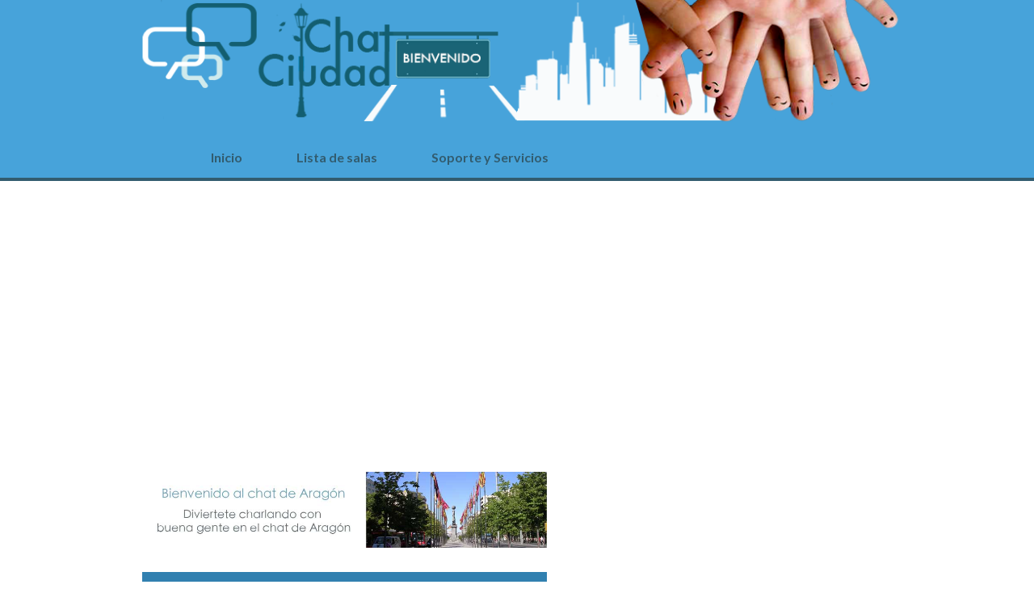

--- FILE ---
content_type: text/html
request_url: https://www.chatciudad.com/regiones/aragon.html
body_size: 10799
content:

<!DOCTYPE html>
<!--[if lt IE 7]> <html class="ie6 oldie"> <![endif]-->
<!--[if IE 7]>    <html class="ie7 oldie"> <![endif]-->
<!--[if IE 8]>    <html class="ie8 oldie"> <![endif]-->
<!--[if gt IE 8]><!-->
<html lang="es">
<!--<![endif]-->
      <head>
        <meta charset="UTF-8">
        <meta name="viewport" content="width=device-width, initial-scale=1">
        <title>Chat aragon gratis chatea gratis en la sala Aragonesa</title>
        <meta name="description" content="Chatea con aragoneses y Aragonesas. Entra en nuestra sala de chat gratis de Aragon en la que hacer amigos de este fabuloso pais">
        <meta name="keywords" content="chatear en aragon,chat de aragon,chat gratis de aragon, chatear aragon, sala de chat de aragon">
        <meta name="author" content="ChatCiudad">
        <link rel="shortcut icon" href="/favicon.ico">
        <meta name="author" content="Chat Ciudad" />
        <link rel="apple-touch-icon" href="/imagenes/iconoapple1.png" />
        <link rel="apple-touch-icon" sizes="72x72" href="/imagenes/iconoapple1.png" />
        <link rel="apple-touch-icon" sizes="114x114" href="/imagenes/iconoapple1.png" />
        <link href="/estilo/boilerplate.css" rel="stylesheet" type="text/css">
        <link href="/estilo/estilo.css" rel="stylesheet" type="text/css">
        <!--[if lt IE 9]>
        <script src="//html5shiv.googlecode.com/svn/trunk/html5.js"></script>
        <![endif]-->
        <link rel="stylesheet" type="text/css" href="/menu/css/default.css" />
        <link rel="stylesheet" type="text/css" href="/menu/css/component.css" />
        <script src="/menu/js/modernizr.custom.js"></script>
        <script src="/estilo/respond.min.js"></script>
        <!--  Ad blocking recovery  -->
<script async src="https://fundingchoicesmessages.google.com/i/pub-9009091076347624?ers=1" nonce="ureYrEbHwwqP6QquB539GQ"></script><script nonce="ureYrEbHwwqP6QquB539GQ">(function() {function signalGooglefcPresent() {if (!window.frames['googlefcPresent']) {if (document.body) {const iframe = document.createElement('iframe'); iframe.style = 'width: 0; height: 0; border: none; z-index: -1000; left: -1000px; top: -1000px;'; iframe.style.display = 'none'; iframe.name = 'googlefcPresent'; document.body.appendChild(iframe);} else {setTimeout(signalGooglefcPresent, 0);}}}signalGooglefcPresent();})();</script>

        <!--   Error protection message  -->
<script>(function(){'use strict';function aa(a){var b=0;return function(){return b<a.length?{done:!1,value:a[b++]}:{done:!0}}}var ba="function"==typeof Object.defineProperties?Object.defineProperty:function(a,b,c){if(a==Array.prototype||a==Object.prototype)return a;a[b]=c.value;return a};
function ea(a){a=["object"==typeof globalThis&&globalThis,a,"object"==typeof window&&window,"object"==typeof self&&self,"object"==typeof global&&global];for(var b=0;b<a.length;++b){var c=a[b];if(c&&c.Math==Math)return c}throw Error("Cannot find global object");}var fa=ea(this);function ha(a,b){if(b)a:{var c=fa;a=a.split(".");for(var d=0;d<a.length-1;d++){var e=a[d];if(!(e in c))break a;c=c[e]}a=a[a.length-1];d=c[a];b=b(d);b!=d&&null!=b&&ba(c,a,{configurable:!0,writable:!0,value:b})}}
var ia="function"==typeof Object.create?Object.create:function(a){function b(){}b.prototype=a;return new b},l;if("function"==typeof Object.setPrototypeOf)l=Object.setPrototypeOf;else{var m;a:{var ja={a:!0},ka={};try{ka.__proto__=ja;m=ka.a;break a}catch(a){}m=!1}l=m?function(a,b){a.__proto__=b;if(a.__proto__!==b)throw new TypeError(a+" is not extensible");return a}:null}var la=l;
function n(a,b){a.prototype=ia(b.prototype);a.prototype.constructor=a;if(la)la(a,b);else for(var c in b)if("prototype"!=c)if(Object.defineProperties){var d=Object.getOwnPropertyDescriptor(b,c);d&&Object.defineProperty(a,c,d)}else a[c]=b[c];a.A=b.prototype}function ma(){for(var a=Number(this),b=[],c=a;c<arguments.length;c++)b[c-a]=arguments[c];return b}
var na="function"==typeof Object.assign?Object.assign:function(a,b){for(var c=1;c<arguments.length;c++){var d=arguments[c];if(d)for(var e in d)Object.prototype.hasOwnProperty.call(d,e)&&(a[e]=d[e])}return a};ha("Object.assign",function(a){return a||na});/*

 Copyright The Closure Library Authors.
 SPDX-License-Identifier: Apache-2.0
*/
var p=this||self;function q(a){return a};var t,u;a:{for(var oa=["CLOSURE_FLAGS"],v=p,x=0;x<oa.length;x++)if(v=v[oa[x]],null==v){u=null;break a}u=v}var pa=u&&u[610401301];t=null!=pa?pa:!1;var z,qa=p.navigator;z=qa?qa.userAgentData||null:null;function A(a){return t?z?z.brands.some(function(b){return(b=b.brand)&&-1!=b.indexOf(a)}):!1:!1}function B(a){var b;a:{if(b=p.navigator)if(b=b.userAgent)break a;b=""}return-1!=b.indexOf(a)};function C(){return t?!!z&&0<z.brands.length:!1}function D(){return C()?A("Chromium"):(B("Chrome")||B("CriOS"))&&!(C()?0:B("Edge"))||B("Silk")};var ra=C()?!1:B("Trident")||B("MSIE");!B("Android")||D();D();B("Safari")&&(D()||(C()?0:B("Coast"))||(C()?0:B("Opera"))||(C()?0:B("Edge"))||(C()?A("Microsoft Edge"):B("Edg/"))||C()&&A("Opera"));var sa={},E=null;var ta="undefined"!==typeof Uint8Array,ua=!ra&&"function"===typeof btoa;var F="function"===typeof Symbol&&"symbol"===typeof Symbol()?Symbol():void 0,G=F?function(a,b){a[F]|=b}:function(a,b){void 0!==a.g?a.g|=b:Object.defineProperties(a,{g:{value:b,configurable:!0,writable:!0,enumerable:!1}})};function va(a){var b=H(a);1!==(b&1)&&(Object.isFrozen(a)&&(a=Array.prototype.slice.call(a)),I(a,b|1))}
var H=F?function(a){return a[F]|0}:function(a){return a.g|0},J=F?function(a){return a[F]}:function(a){return a.g},I=F?function(a,b){a[F]=b}:function(a,b){void 0!==a.g?a.g=b:Object.defineProperties(a,{g:{value:b,configurable:!0,writable:!0,enumerable:!1}})};function wa(){var a=[];G(a,1);return a}function xa(a,b){I(b,(a|0)&-99)}function K(a,b){I(b,(a|34)&-73)}function L(a){a=a>>11&1023;return 0===a?536870912:a};var M={};function N(a){return null!==a&&"object"===typeof a&&!Array.isArray(a)&&a.constructor===Object}var O,ya=[];I(ya,39);O=Object.freeze(ya);var P;function Q(a,b){P=b;a=new a(b);P=void 0;return a}
function R(a,b,c){null==a&&(a=P);P=void 0;if(null==a){var d=96;c?(a=[c],d|=512):a=[];b&&(d=d&-2095105|(b&1023)<<11)}else{if(!Array.isArray(a))throw Error();d=H(a);if(d&64)return a;d|=64;if(c&&(d|=512,c!==a[0]))throw Error();a:{c=a;var e=c.length;if(e){var f=e-1,g=c[f];if(N(g)){d|=256;b=(d>>9&1)-1;e=f-b;1024<=e&&(za(c,b,g),e=1023);d=d&-2095105|(e&1023)<<11;break a}}b&&(g=(d>>9&1)-1,b=Math.max(b,e-g),1024<b&&(za(c,g,{}),d|=256,b=1023),d=d&-2095105|(b&1023)<<11)}}I(a,d);return a}
function za(a,b,c){for(var d=1023+b,e=a.length,f=d;f<e;f++){var g=a[f];null!=g&&g!==c&&(c[f-b]=g)}a.length=d+1;a[d]=c};function Aa(a){switch(typeof a){case "number":return isFinite(a)?a:String(a);case "boolean":return a?1:0;case "object":if(a&&!Array.isArray(a)&&ta&&null!=a&&a instanceof Uint8Array){if(ua){for(var b="",c=0,d=a.length-10240;c<d;)b+=String.fromCharCode.apply(null,a.subarray(c,c+=10240));b+=String.fromCharCode.apply(null,c?a.subarray(c):a);a=btoa(b)}else{void 0===b&&(b=0);if(!E){E={};c="ABCDEFGHIJKLMNOPQRSTUVWXYZabcdefghijklmnopqrstuvwxyz0123456789".split("");d=["+/=","+/","-_=","-_.","-_"];for(var e=
0;5>e;e++){var f=c.concat(d[e].split(""));sa[e]=f;for(var g=0;g<f.length;g++){var h=f[g];void 0===E[h]&&(E[h]=g)}}}b=sa[b];c=Array(Math.floor(a.length/3));d=b[64]||"";for(e=f=0;f<a.length-2;f+=3){var k=a[f],w=a[f+1];h=a[f+2];g=b[k>>2];k=b[(k&3)<<4|w>>4];w=b[(w&15)<<2|h>>6];h=b[h&63];c[e++]=g+k+w+h}g=0;h=d;switch(a.length-f){case 2:g=a[f+1],h=b[(g&15)<<2]||d;case 1:a=a[f],c[e]=b[a>>2]+b[(a&3)<<4|g>>4]+h+d}a=c.join("")}return a}}return a};function Ba(a,b,c){a=Array.prototype.slice.call(a);var d=a.length,e=b&256?a[d-1]:void 0;d+=e?-1:0;for(b=b&512?1:0;b<d;b++)a[b]=c(a[b]);if(e){b=a[b]={};for(var f in e)Object.prototype.hasOwnProperty.call(e,f)&&(b[f]=c(e[f]))}return a}function Da(a,b,c,d,e,f){if(null!=a){if(Array.isArray(a))a=e&&0==a.length&&H(a)&1?void 0:f&&H(a)&2?a:Ea(a,b,c,void 0!==d,e,f);else if(N(a)){var g={},h;for(h in a)Object.prototype.hasOwnProperty.call(a,h)&&(g[h]=Da(a[h],b,c,d,e,f));a=g}else a=b(a,d);return a}}
function Ea(a,b,c,d,e,f){var g=d||c?H(a):0;d=d?!!(g&32):void 0;a=Array.prototype.slice.call(a);for(var h=0;h<a.length;h++)a[h]=Da(a[h],b,c,d,e,f);c&&c(g,a);return a}function Fa(a){return a.s===M?a.toJSON():Aa(a)};function Ga(a,b,c){c=void 0===c?K:c;if(null!=a){if(ta&&a instanceof Uint8Array)return b?a:new Uint8Array(a);if(Array.isArray(a)){var d=H(a);if(d&2)return a;if(b&&!(d&64)&&(d&32||0===d))return I(a,d|34),a;a=Ea(a,Ga,d&4?K:c,!0,!1,!0);b=H(a);b&4&&b&2&&Object.freeze(a);return a}a.s===M&&(b=a.h,c=J(b),a=c&2?a:Q(a.constructor,Ha(b,c,!0)));return a}}function Ha(a,b,c){var d=c||b&2?K:xa,e=!!(b&32);a=Ba(a,b,function(f){return Ga(f,e,d)});G(a,32|(c?2:0));return a};function Ia(a,b){a=a.h;return Ja(a,J(a),b)}function Ja(a,b,c,d){if(-1===c)return null;if(c>=L(b)){if(b&256)return a[a.length-1][c]}else{var e=a.length;if(d&&b&256&&(d=a[e-1][c],null!=d))return d;b=c+((b>>9&1)-1);if(b<e)return a[b]}}function Ka(a,b,c,d,e){var f=L(b);if(c>=f||e){e=b;if(b&256)f=a[a.length-1];else{if(null==d)return;f=a[f+((b>>9&1)-1)]={};e|=256}f[c]=d;e&=-1025;e!==b&&I(a,e)}else a[c+((b>>9&1)-1)]=d,b&256&&(d=a[a.length-1],c in d&&delete d[c]),b&1024&&I(a,b&-1025)}
function La(a,b){var c=Ma;var d=void 0===d?!1:d;var e=a.h;var f=J(e),g=Ja(e,f,b,d);var h=!1;if(null==g||"object"!==typeof g||(h=Array.isArray(g))||g.s!==M)if(h){var k=h=H(g);0===k&&(k|=f&32);k|=f&2;k!==h&&I(g,k);c=new c(g)}else c=void 0;else c=g;c!==g&&null!=c&&Ka(e,f,b,c,d);e=c;if(null==e)return e;a=a.h;f=J(a);f&2||(g=e,c=g.h,h=J(c),g=h&2?Q(g.constructor,Ha(c,h,!1)):g,g!==e&&(e=g,Ka(a,f,b,e,d)));return e}function Na(a,b){a=Ia(a,b);return null==a||"string"===typeof a?a:void 0}
function Oa(a,b){a=Ia(a,b);return null!=a?a:0}function S(a,b){a=Na(a,b);return null!=a?a:""};function T(a,b,c){this.h=R(a,b,c)}T.prototype.toJSON=function(){var a=Ea(this.h,Fa,void 0,void 0,!1,!1);return Pa(this,a,!0)};T.prototype.s=M;T.prototype.toString=function(){return Pa(this,this.h,!1).toString()};
function Pa(a,b,c){var d=a.constructor.v,e=L(J(c?a.h:b)),f=!1;if(d){if(!c){b=Array.prototype.slice.call(b);var g;if(b.length&&N(g=b[b.length-1]))for(f=0;f<d.length;f++)if(d[f]>=e){Object.assign(b[b.length-1]={},g);break}f=!0}e=b;c=!c;g=J(a.h);a=L(g);g=(g>>9&1)-1;for(var h,k,w=0;w<d.length;w++)if(k=d[w],k<a){k+=g;var r=e[k];null==r?e[k]=c?O:wa():c&&r!==O&&va(r)}else h||(r=void 0,e.length&&N(r=e[e.length-1])?h=r:e.push(h={})),r=h[k],null==h[k]?h[k]=c?O:wa():c&&r!==O&&va(r)}d=b.length;if(!d)return b;
var Ca;if(N(h=b[d-1])){a:{var y=h;e={};c=!1;for(var ca in y)Object.prototype.hasOwnProperty.call(y,ca)&&(a=y[ca],Array.isArray(a)&&a!=a&&(c=!0),null!=a?e[ca]=a:c=!0);if(c){for(var rb in e){y=e;break a}y=null}}y!=h&&(Ca=!0);d--}for(;0<d;d--){h=b[d-1];if(null!=h)break;var cb=!0}if(!Ca&&!cb)return b;var da;f?da=b:da=Array.prototype.slice.call(b,0,d);b=da;f&&(b.length=d);y&&b.push(y);return b};function Qa(a){return function(b){if(null==b||""==b)b=new a;else{b=JSON.parse(b);if(!Array.isArray(b))throw Error(void 0);G(b,32);b=Q(a,b)}return b}};function Ra(a){this.h=R(a)}n(Ra,T);var Sa=Qa(Ra);var U;function V(a){this.g=a}V.prototype.toString=function(){return this.g+""};var Ta={};function Ua(){return Math.floor(2147483648*Math.random()).toString(36)+Math.abs(Math.floor(2147483648*Math.random())^Date.now()).toString(36)};function Va(a,b){b=String(b);"application/xhtml+xml"===a.contentType&&(b=b.toLowerCase());return a.createElement(b)}function Wa(a){this.g=a||p.document||document}Wa.prototype.appendChild=function(a,b){a.appendChild(b)};/*

 SPDX-License-Identifier: Apache-2.0
*/
function Xa(a,b){a.src=b instanceof V&&b.constructor===V?b.g:"type_error:TrustedResourceUrl";var c,d;(c=(b=null==(d=(c=(a.ownerDocument&&a.ownerDocument.defaultView||window).document).querySelector)?void 0:d.call(c,"script[nonce]"))?b.nonce||b.getAttribute("nonce")||"":"")&&a.setAttribute("nonce",c)};function Ya(a){a=void 0===a?document:a;return a.createElement("script")};function Za(a,b,c,d,e,f){try{var g=a.g,h=Ya(g);h.async=!0;Xa(h,b);g.head.appendChild(h);h.addEventListener("load",function(){e();d&&g.head.removeChild(h)});h.addEventListener("error",function(){0<c?Za(a,b,c-1,d,e,f):(d&&g.head.removeChild(h),f())})}catch(k){f()}};var $a=p.atob("aHR0cHM6Ly93d3cuZ3N0YXRpYy5jb20vaW1hZ2VzL2ljb25zL21hdGVyaWFsL3N5c3RlbS8xeC93YXJuaW5nX2FtYmVyXzI0ZHAucG5n"),ab=p.atob("WW91IGFyZSBzZWVpbmcgdGhpcyBtZXNzYWdlIGJlY2F1c2UgYWQgb3Igc2NyaXB0IGJsb2NraW5nIHNvZnR3YXJlIGlzIGludGVyZmVyaW5nIHdpdGggdGhpcyBwYWdlLg=="),bb=p.atob("RGlzYWJsZSBhbnkgYWQgb3Igc2NyaXB0IGJsb2NraW5nIHNvZnR3YXJlLCB0aGVuIHJlbG9hZCB0aGlzIHBhZ2Uu");function db(a,b,c){this.i=a;this.l=new Wa(this.i);this.g=null;this.j=[];this.m=!1;this.u=b;this.o=c}
function eb(a){if(a.i.body&&!a.m){var b=function(){fb(a);p.setTimeout(function(){return gb(a,3)},50)};Za(a.l,a.u,2,!0,function(){p[a.o]||b()},b);a.m=!0}}
function fb(a){for(var b=W(1,5),c=0;c<b;c++){var d=X(a);a.i.body.appendChild(d);a.j.push(d)}b=X(a);b.style.bottom="0";b.style.left="0";b.style.position="fixed";b.style.width=W(100,110).toString()+"%";b.style.zIndex=W(2147483544,2147483644).toString();b.style["background-color"]=hb(249,259,242,252,219,229);b.style["box-shadow"]="0 0 12px #888";b.style.color=hb(0,10,0,10,0,10);b.style.display="flex";b.style["justify-content"]="center";b.style["font-family"]="Roboto, Arial";c=X(a);c.style.width=W(80,
85).toString()+"%";c.style.maxWidth=W(750,775).toString()+"px";c.style.margin="24px";c.style.display="flex";c.style["align-items"]="flex-start";c.style["justify-content"]="center";d=Va(a.l.g,"IMG");d.className=Ua();d.src=$a;d.alt="Warning icon";d.style.height="24px";d.style.width="24px";d.style["padding-right"]="16px";var e=X(a),f=X(a);f.style["font-weight"]="bold";f.textContent=ab;var g=X(a);g.textContent=bb;Y(a,e,f);Y(a,e,g);Y(a,c,d);Y(a,c,e);Y(a,b,c);a.g=b;a.i.body.appendChild(a.g);b=W(1,5);for(c=
0;c<b;c++)d=X(a),a.i.body.appendChild(d),a.j.push(d)}function Y(a,b,c){for(var d=W(1,5),e=0;e<d;e++){var f=X(a);b.appendChild(f)}b.appendChild(c);c=W(1,5);for(d=0;d<c;d++)e=X(a),b.appendChild(e)}function W(a,b){return Math.floor(a+Math.random()*(b-a))}function hb(a,b,c,d,e,f){return"rgb("+W(Math.max(a,0),Math.min(b,255)).toString()+","+W(Math.max(c,0),Math.min(d,255)).toString()+","+W(Math.max(e,0),Math.min(f,255)).toString()+")"}function X(a){a=Va(a.l.g,"DIV");a.className=Ua();return a}
function gb(a,b){0>=b||null!=a.g&&0!=a.g.offsetHeight&&0!=a.g.offsetWidth||(ib(a),fb(a),p.setTimeout(function(){return gb(a,b-1)},50))}
function ib(a){var b=a.j;var c="undefined"!=typeof Symbol&&Symbol.iterator&&b[Symbol.iterator];if(c)b=c.call(b);else if("number"==typeof b.length)b={next:aa(b)};else throw Error(String(b)+" is not an iterable or ArrayLike");for(c=b.next();!c.done;c=b.next())(c=c.value)&&c.parentNode&&c.parentNode.removeChild(c);a.j=[];(b=a.g)&&b.parentNode&&b.parentNode.removeChild(b);a.g=null};function jb(a,b,c,d,e){function f(k){document.body?g(document.body):0<k?p.setTimeout(function(){f(k-1)},e):b()}function g(k){k.appendChild(h);p.setTimeout(function(){h?(0!==h.offsetHeight&&0!==h.offsetWidth?b():a(),h.parentNode&&h.parentNode.removeChild(h)):a()},d)}var h=kb(c);f(3)}function kb(a){var b=document.createElement("div");b.className=a;b.style.width="1px";b.style.height="1px";b.style.position="absolute";b.style.left="-10000px";b.style.top="-10000px";b.style.zIndex="-10000";return b};function Ma(a){this.h=R(a)}n(Ma,T);function lb(a){this.h=R(a)}n(lb,T);var mb=Qa(lb);function nb(a){a=Na(a,4)||"";if(void 0===U){var b=null;var c=p.trustedTypes;if(c&&c.createPolicy){try{b=c.createPolicy("goog#html",{createHTML:q,createScript:q,createScriptURL:q})}catch(d){p.console&&p.console.error(d.message)}U=b}else U=b}a=(b=U)?b.createScriptURL(a):a;return new V(a,Ta)};function ob(a,b){this.m=a;this.o=new Wa(a.document);this.g=b;this.j=S(this.g,1);this.u=nb(La(this.g,2));this.i=!1;b=nb(La(this.g,13));this.l=new db(a.document,b,S(this.g,12))}ob.prototype.start=function(){pb(this)};
function pb(a){qb(a);Za(a.o,a.u,3,!1,function(){a:{var b=a.j;var c=p.btoa(b);if(c=p[c]){try{var d=Sa(p.atob(c))}catch(e){b=!1;break a}b=b===Na(d,1)}else b=!1}b?Z(a,S(a.g,14)):(Z(a,S(a.g,8)),eb(a.l))},function(){jb(function(){Z(a,S(a.g,7));eb(a.l)},function(){return Z(a,S(a.g,6))},S(a.g,9),Oa(a.g,10),Oa(a.g,11))})}function Z(a,b){a.i||(a.i=!0,a=new a.m.XMLHttpRequest,a.open("GET",b,!0),a.send())}function qb(a){var b=p.btoa(a.j);a.m[b]&&Z(a,S(a.g,5))};(function(a,b){p[a]=function(){var c=ma.apply(0,arguments);p[a]=function(){};b.apply(null,c)}})("__h82AlnkH6D91__",function(a){"function"===typeof window.atob&&(new ob(window,mb(window.atob(a)))).start()});}).call(this);

window.__h82AlnkH6D91__("[base64]/[base64]/[base64]/[base64]");</script>

        <!-- Google Analytics -->
<script>
window.ga=window.ga||function(){(ga.q=ga.q||[]).push(arguments)};ga.l=+new Date;
ga('create', 'UA-64296128-1', 'auto');
ga('send', 'pageview');
</script>
<script async src='//www.google-analytics.com/analytics.js'></script>
<!-- End Google Analytics -->

        <script async src="//pagead2.googlesyndication.com/pagead/js/adsbygoogle.js"></script>
<script>
  (adsbygoogle = window.adsbygoogle || []).push({
    google_ad_client: "ca-pub-9009091076347624",
    enable_page_level_ads: true
  });
</script>

    </head>

  <body>
            <header>
            <div id="banner">
                <img src="/imagenes/chatciudadbaner4.png" alt="ChatCiudad banner" title="ChatCiudad_banner"/>
            </div>
            <nav id="nav">
                <div class="main">
                    <nav id="cbp-hrmenu" class="cbp-hrmenu">
                        <ul>
                            <li>
                                <a href="/index.html">Inicio</a>
                            </li>
                            <li>
                                <a class="baja" href="#">Lista de salas</a>
                                <div class="cbp-hrsub">
                                    <div class="cbp-hrsub-inner">
                                        <div>
                                            <h4>Chats por temáticas</h4>
                                            <ul>
                                                <li><a href="/tematicas/videochat.html">Video chat</a></li>
                                                <!-- li><a href="/radio/">Radio</a></li -->
                                                <li><a href="/tematicas/amistad.html">Amistad</a></li>
                                                <li><a href="/tematicas/encuentros.html">Encuentros</a></li>
                                                <li><a href="/tematicas/masde40.html">Más de 40</a></li>
                                            </ul></div>
                                        <div>
                                            <h4>Chats por paises</h4>
                                            <ul>
                                                <li><a href="/paises/espana.html">España</a></li>
                                                <li><a href="/paises/argentina.html">Argentina</a></li>
                                                <li><a href="/paises/mexico.html">Mexico</a></li>
                                                <li><a href="/paises/venezuela.html">Venezuela</a></li>
                                                <li><a href="/paises/chile.html">Chile</a></li>
                                                <li><a href="/paises/colombia.html">Colombia</a></li>
                                            </ul>
                                        </div>
                                        <div>
                                            <h4>Chats por regiones</h4>
                                            <ul>
                                                <li><a href="/regiones/valencia.html">Valencia</a></li>
                                                <li><a href="/regiones/galicia.html">Galicia</a></li>
                                                <li><a href="/regiones/barcelona.html">Barcelona</a></li>
                                                <li><a href="/regiones/tarragona.html">Tarragona</a></li>
                                                <li><a href="/regiones/andalucia.html">Andalucía</a></li>
                                                <li><a href="/regiones/madrid.html">Madrid</a></li>
                                            </ul>
                                        </div>
                                    </div>
                                </div>
                            </li>
                            <li>
                                <a class="baja" href="#">Soporte y Servicios</a>
                                <div class="cbp-hrsub">
                                    <div class="cbp-hrsub-inner"> 
                                        <!-- div>
                                            <h4>Android</h4>
                                            <ul>
                                                <li><a href="/android/index.html">Información general</a></li>
                                                <li><a href="/android/index.html">Listado de aplicaciones</a></li>
                                                <li><a href="/android/index.html">Tutorial de uso</a></li>
                                            </ul>
                                        </div -->
                                        <div>
                                            <h4>Normativas</h4>
                                            <ul>
                                                <li><a href="/normativas/generales.html">Normas generales</a></li>
                                                <li><a href="/normativas/registrocanal.html">Normas de registro de canales</a></li>
                                            </ul>
                                        </div>
                                        <!-- div>
                                            <h4>Servicios</h4>
                                            <ul>
                                                <li><a href="/servicios/registro/">Registro de nicks</a></li>
                                                <li><a href="/servicios/vhost/">Virtual Host</a></li>
                                                <li><a href="/servicios/registrosala.html">Registro de salas</a></li>
                                                <li><a href="/servicios/creatuchat.html">Crea tu propio chat</a></li>
                                            </ul>
                                        </div -->
                                        <div>
                                            <h4>Soporte</h4>
                                            <ul>
                                                <li><a href="/soporte/unicode.html">Unicode</a></li>
                                                <li><a href="/soporte/ircv3.html">IRC v3</a></li>
                                                <li><a href="/soporte/mirc.html">mIRC</a></li>
                                            </ul>
                                        </div>
                                        <div>
                                            <h4>Información</h4>
                                            <ul>
                                                <li><a href="/info/salas.html">Todas las salas</a></li>
                                                <li><a href="/info/contacto.html">Contacto</a></li>
                                            </ul>
                                        </div>
                                        <div>
                                            <h4>Legal</h4>
                                            <ul>
                                                <li><a href="/legal/condiciones.html">Condiciones de uso</a></li>
                                                <li><a href="/legal/privacidad.html">Politica de privacidad de datos</a></li>
                                            </ul>
                                        </div>
                                    </div>
                                </div>
                            </li>
                        </ul>
                    </nav>
                </div>
                <script src="/menu/js/menu.js" ></script>
                <script src="/menu/js/cbpHorizontalMenu.min.js"></script>
                <script>
                    $(function () {
                        cbpHorizontalMenu.init();
                    });
                </script>
            </nav>
        </header>

        <section id="contenidos">
            <div id="columna1">
                <!-- ChatCiudad Regiones Aragón 1 -->
<ins class="adsbygoogle"
     style="display:block"
     data-ad-client="ca-pub-9009091076347624"
     data-ad-slot="5144076792"
     data-ad-format="auto"></ins>
<script>
(adsbygoogle = window.adsbygoogle || []).push({});
</script>

                <img class="bannersala" src="/imagenes/cabeceras/banaragon.jpg" alt="Banner" title="Chat aragon gratis chatea gratis en la sala Aragonesa"/>
                <div id="accesochat2">
                    <form class="formprincipal" action="/webchat/" method="post" enctype="multipart/form-data" name="formchat" target="chatciudad" id="formchat">
                        <div id="antetablachat">
                            <h2 class="titsala">CHATEA EN LA SALA ARAGON</h2>
                        </div> 
                        <input type="hidden" name="channel" value="sexo,España,amistad" />
                        <input type="hidden" name="ident" value="cc-aragon" /> 
                        <div id="accesochatentra">
                            <input class="tdchatear" value="Entra al chat" type="submit" name="submit" />
                        </div>
                    </form>
                </div>
                <div style="margin-top:20px;">
                <!-- ChatCiudad Regiones Aragón 2 -->
<ins class="adsbygoogle"
     style="display:block"
     data-ad-client="ca-pub-9009091076347624"
     data-ad-slot="6620809996"
     data-ad-format="auto"></ins>
<script>
(adsbygoogle = window.adsbygoogle || []).push({});
</script>

                </div>
                <div id="recuadro">
                    <div id="recuadro2">
                        <div id="recuadro3">
                            <h1>Chat de aragon gratuito</h1>
                        </div>
                    </div>
                </div>
                <h3>Entra a la mejor sala gratis con webcam  de aragon
</h3>
                <p><p>Haz contactos con latinoamericanos en tu zona. <br> Chatea con gente de  América Latina. </p> <p>Encuentra personas de aragon, chatea y diviértete en  nuestro chat gratis con gente de aragon.</p>
</p>
                <div style="color:#555;">
                

                </div>
                                <div id="destacados">
                    <div class="recuadro">
                        <h2><span>Salas de chat</span> gratis destacadas que puede visitar</h2>
                    </div>
                    <div class="destacadossala"> <img src="/imagenes/iconochat.png" alt="iconosalas1" title="icono_salas1"/> <a href="/tematicas/gay.html">
                            <p>Gay</p>
                        </a>
                        <p>Conoce chicos en nuestra sala  del video chat gratis gay.</p>
                    </div>
                    <div class="destacadossala"> <img  src="/imagenes/iconochat.png" alt="iconosalas3" title="icono_salas3"/> <a href="/paises/chile.html">
                            <p>Chile</p>
                        </a>
                        <p>Chatea en español en el video chat gratis de Chile.</p>
                    </div>
                    <div class="destacadossala"> <img src="/imagenes/iconochat.png" alt="icono sala2" title="iconosalas2"/> <a href="/paises/argentina.html">
                            <p>Argentina</p>
                        </a>
                        <p>Chatea en español en la sala gratuita argentina.</p>
                    </div>
                    <div class="destacadossala"> <img src="/imagenes/iconochat.png" alt="iconosalas3" title="icono_salas3"/> <a href="/tematicas/encuentros.html">
                            <p>Encuentros</p>
                        </a>
                        <p>Chatea en español en el video chat gratis de encuentros.</p>
                    </div>
                    <div class="destacadossala"> <img src="/imagenes/iconochat.png" alt="icono sala2" title="iconosalas2"/> <a href="/paises/mexico.html">
                            <p>México</p>
                        </a>
                        <p>Chatea con chicos y chicas mexicanos en nuestra sala de chat.</p>
                    </div>
                    <div class="destacadossala"> <img src="/imagenes/iconochat.png" alt="iconosalas4" title="icono_salas4"/> <a href="/tematicas/masde40.html">
                            <p>Mas de 40</p>
                        </a>
                        <p>Chatea en español en el video chat gratis para mayores de 40 años.</p>
                    </div>
                </div>

                <div class="recuadro">
                    <h2>Bienvenidos a chat gratis de aragon chatea gratuitamente y haz nuevos amigos</h2>
                </div>
                <p>Chat gratis para hacer amigos en español, entra a conocer a gente de  aragon.<br> </p> <p>En esta sala  podrás conversar con miles de aragoneses de  todos los rincones del mundo. </p> <p>diviertete en  compañía de gente agradable  que harán tu tiempo más divertidos y entre los que encontrarás verdaderos  amigos o incluso puede  el amor.</p>

            </div>
            <div id="columna2">
                
                <div class="anuncio1">
                    <!-- ChatCiudad Regiones Aragón 3 -->
<ins class="adsbygoogle"
     style="display:block"
     data-ad-client="ca-pub-9009091076347624"
     data-ad-slot="9574276395"
     data-ad-format="auto"></ins>
<script>
(adsbygoogle = window.adsbygoogle || []).push({});
</script>

                </div>
                                <div class="Promochat"> 
                    <div class="recuadro">
                        <h2><span> Un chat gratis </span>para tu web </h2>
                    </div>
                    <p>ChatCiudad te da la oportunidad de tener tu propia sala de chat gratis.<br>
                        <!-- img class="chatweb" src="/imagenes/chatweb.jpg" alt="chat_web" title="chat para web"/ -->
                        Si tienes una web o blog y deseas una sala de chat usa nuestro generador y en unos segundos tendras tu propio codigo.<br>
                        Para mas informacion click <a href="/servicios/creatuchat.html">aqui</a>
                    </p>
                </div>

            </div>
        </section>
            <footer id="footer">
            <div id="pie">
                <div class="colabora1">
                        <h3>Legal</h3>
                        <a href="/normativas/generales.html">Normas generales</a><br/>
                        <!-- a href="/normativas/registrocanal.html">Registro de canales</a><br/ -->
                        <a href="/legal/condiciones.html">Condiciones de uso</a><br/>
                        <a href="/legal/privacidad.html">Politica de privacidad</a>
                </div>
                <div class="colabora2">
                        <h3>Soporte</h3>
                        <a href="/soporte/preguntasfrecuentes.html">Preguntas frecuentes</a><br/>
                        <a href="/soporte/unicode.html">Unicode</a><br/>
                        <a href="/soporte/ircv3.html">IRC v3</a><br/>
                        <a href="/soporte/mirc.html">mIRC</a><br/>
                </div>
                <!-- div class="colabora2">
                        <h3>Servicios</h3>
                        <a href="/servicios/registro/">Registro de nick</a><br/>
                        <a href="/servicios/vhost/">Virtual Host</a><br/>
                        <a href="/servicios/registrosala.html">Registro de salas</a><br/>
                        <a href="/servicios/creatuchat.html">Crea tu propio chat</a><br/>
                </div -->
                <div style="clear: both; text-align: center;">
                    <p class="copyright"> ©Copyright 2015-2025 Ezio</p>
                </div>
            </div>
        </footer>

            <script async src="//pagead2.googlesyndication.com/pagead/js/adsbygoogle.js"></script>

  </body>
</html>


--- FILE ---
content_type: text/html; charset=utf-8
request_url: https://www.google.com/recaptcha/api2/aframe
body_size: 268
content:
<!DOCTYPE HTML><html><head><meta http-equiv="content-type" content="text/html; charset=UTF-8"></head><body><script nonce="guBlVfd53Zwxw8UjfWg5XA">/** Anti-fraud and anti-abuse applications only. See google.com/recaptcha */ try{var clients={'sodar':'https://pagead2.googlesyndication.com/pagead/sodar?'};window.addEventListener("message",function(a){try{if(a.source===window.parent){var b=JSON.parse(a.data);var c=clients[b['id']];if(c){var d=document.createElement('img');d.src=c+b['params']+'&rc='+(localStorage.getItem("rc::a")?sessionStorage.getItem("rc::b"):"");window.document.body.appendChild(d);sessionStorage.setItem("rc::e",parseInt(sessionStorage.getItem("rc::e")||0)+1);localStorage.setItem("rc::h",'1768954126527');}}}catch(b){}});window.parent.postMessage("_grecaptcha_ready", "*");}catch(b){}</script></body></html>

--- FILE ---
content_type: text/css
request_url: https://www.chatciudad.com/estilo/boilerplate.css
body_size: 3506
content:
@charset "utf-8";
/*
/* 
 * HTML5 ✰ Boilerplate
 *
 * Lo que sigue es el resultado de una intensa investigación sobre estilos válidos para múltiples navegadores. 
 * Los créditos figuran en línea; queremos expresar nuestro más sincero agradecimiento a Nicolas Gallagher, Jonathan Neal,
 * Kroc Camen y a la comunidad y el equipo de desarrollo de H5BP.
 *
 * Información detallada acerca de este CSS: h5bp.com/css
 * 
 * Modificaciones de Dreamweaver:
 * 1. Resaltado de selección convertido en comentario
 * 2. Eliminación de la sección de consultas de medios (añadimos la nuestra en un archivo independiente)
 *
 * ==|== normalizar ==========================================================
 */


/* =============================================================================
   Definiciones de pantalla de HTML5
   ========================================================================== */

article, aside, details, figcaption, figure, footer, header, hgroup, nav, section { display: block; }
audio, canvas, video { display: inline-block; *display: inline; *zoom: 1; }
audio:not([controls]) { display: none; }
[hidden] { display: none; }

/* =============================================================================
   Base
   ========================================================================== */

/*
 * 1. Corregir el texto que cambia de tamaño de forma extraña en IE6/7 cuando el tamaño de fuente del cuerpo se establece en unidades em
 * 2. Forzar la barra de desplazamiento vertical en navegadores distintos de IE
 * 3. Evitar el ajuste de tamaño de texto en iOS cuando cambia la orientación del dispositivo sin que se desactive el zoom de usuario: h5bp.com/g
 */

html { font-size: 100%; overflow-y: scroll; -webkit-text-size-adjust: 100%; -ms-text-size-adjust: 100%; }

body { margin: 0; font-size: 13px; line-height: 1.231; }

body, button, input, select, textarea { font-family: sans-serif; color: #222; }

/* 
 * Eliminar text-shadow (la sombra del texto) del resaltado de selección: h5bp.com/i
 * Estas declaraciones de selección deben ser independientes
 * También: rosa cálido. (o personalice el color de fondo para que se ajuste a su diseño)
 */

/* Dreamweaver: anule la conversión de estos en comentarios si desea personalizar el resaltado de selección
 *::-moz-selection { background: #fe57a1; color: #fff; text-shadow: none; }
 *::selection { background: #fe57a1; color: #fff; text-shadow: none; }
 */

/* =============================================================================
   Vínculos
   ========================================================================== */

a { color: #00e; }
a:visited { color: #551a8b; }
a:hover { color: #06e; }
a:focus { outline:none; }

/* Mejorar la legibilidad con foco y al pasar por encima en todos los navegadores: h5bp.com/h */
a:hover, a:active { outline: 0; }


/* =============================================================================
   Tipografía
   ========================================================================== */

abbr[title] { border-bottom: 1px dotted; }

b, strong { font-weight: bold; }

blockquote { margin: 1em 40px; }

dfn { font-style: italic; }

hr { display: block; height: 1px; border: 0; border-top: 1px solid #ccc; margin: 1em 0; padding: 0; }

ins { background: #ff9; color: #000; text-decoration: none; }

mark { background: #ff0; color: #000; font-style: italic; font-weight: bold; }

/* Repetir la declaración de la familia de fuentes monoespacio: h5bp.com/j */
pre, code, kbd, samp { font-family: monospace, monospace; _font-family: 'courier new', monospace; font-size: 1em; }

/* Mejorar la legibilidad del texto con formato preestablecido en todos los navegadores */
pre { white-space: pre; white-space: pre-wrap; word-wrap: break-word; }

q { quotes: none; }
q:before, q:after { content: ""; content: none; }

small { font-size: 85%; }

/* Colocar el contenido de subíndices y superíndices sin que se vea afectada line-height (la altura de línea): h5bp.com/k */
sub, sup { font-size: 75%; line-height: 0; position: relative; vertical-align: baseline; }
sup { top: -0.5em; }
sub { bottom: -0.25em; }


/* =============================================================================
   Listas
   ========================================================================== */

ul, ol { margin: 1em 0; padding: 0 0 0 40px; }
dd { margin: 0 0 0 40px; }
nav ul, nav ol { list-style: none; list-style-image: none; margin: 0; padding: 0; }


/* =============================================================================
   Contenido incrustado
   ========================================================================== */

/*
 * 1. Mejorar la calidad de imagen al aplicar escala en IE7: h5bp.com/d
  * 2. Eliminar el hueco entre imágenes y bordes en los contenedores de imágenes: h5bp.com/e 
 */

img { border: 0; -ms-interpolation-mode: bicubic; vertical-align: middle; }

/*
 * Corregir el desbordamiento no oculto en IE9 
 */

svg:not(:root) { overflow: hidden; }


/* =============================================================================
   Figuras
   ========================================================================== */

figure { margin: 0; }


/* =============================================================================
   Formularios
   ========================================================================== */

form { margin: 0; }
fieldset { border: 0; margin: 0; padding: 0; }

/* Indicar que 'label' desplaza el foco al elemento de formulario asociado */
label { cursor: pointer; }

/* 
 * 1. Corregir el color que no se hereda en IE6/7/8/9 
 * 2. Corregir la alineación que se muestra de manera extraña en IE6/7 
 */

legend { border: 0; *margin-left: -7px; padding: 0; }

/*
 * 1. Corregir el tamaño de fuente que no se hereda en todos los navegadores
 * 2. Eliminar márgenes en FF3/4 S5 Chrome
 * 3. Definir una visualización con alineación vertical coherente en todos los navegadores
 */

button, input, select, textarea { font-size: 100%; margin: 0; vertical-align: baseline; *vertical-align: middle; }

/*
 * 1. Definir line-height (la altura de línea) como normal para que coincida con FF3/4 (configurar mediante !important en la hoja de estilos UA)
 * 2. Corregir el espaciado interno que se muestra de manera extraña en IE6/7
 */

button, input { line-height: normal; *overflow: visible; }

/*
 * Reintroducir el espaciado interno en 'table' para evitar problemas de solapamiento y espacio en blanco en IE6/7
 */

table button, table input { *overflow: auto; }

/*
 * 1. Mostrar cursor de mano para elementos de formulario en los que se puede hacer clic
 * 2. Permitir la aplicación de estilo a los elementos de formulario en los que se puede hacer clic en iOS
 */

button, input[type="button"], input[type="reset"], input[type="submit"] { cursor: pointer; -webkit-appearance: button; }

/*
 * Tamaño y aspecto coherentes para los cuadros
 */

input[type="checkbox"], input[type="radio"] { box-sizing: border-box; }
input[type="search"] { -webkit-appearance: textfield; -moz-box-sizing: content-box; -webkit-box-sizing: content-box; box-sizing: content-box; }
input[type="search"]::-webkit-search-decoration { -webkit-appearance: none; }

/* 
 * Eliminar el relleno y el borde interno en FF3/4: h5bp.com/l 
 */

button::-moz-focus-inner, input::-moz-focus-inner { border: 0; padding: 0; }

/* 
 * 1. Eliminar la barra de desplazamiento vertical predeterminada en IE6/7/8/9 
 * 2. Permitir solo el cambio de tamaño vertical
 */

textarea { overflow: auto; vertical-align: top; resize: vertical; }

/* Colores para la validez del formulario */
input:valid, textarea:valid {  }
input:invalid, textarea:invalid { background-color: #f0dddd; }


/* =============================================================================
   Tablas
   ========================================================================== */

table { border-collapse: collapse; border-spacing: 0; }
td { vertical-align: top; }


/* ==|== estilos principales =====================================================
   Autor: 
   ========================================================================== */
















/* ==|== clases de aplicación auxiliar no semánticas ========================================
   Defina sus estilos antes de iniciar esta sección.
   ========================================================================== */

/* Para sustitución de imagen */
.ir { display: block; border: 0; text-indent: -999em; overflow: hidden; background-color: transparent; background-repeat: no-repeat; text-align: left; direction: ltr; }
.ir br { display: none; }

/* Ocultar a los lectores de pantalla y los navegadores: h5bp.com/u */
.hidden { display: none !important; visibility: hidden; }

/* Ocultar solo visualmente, pero mantenerlo disponible para lectores de pantalla: h5bp.com/v */
.visuallyhidden { border: 0; clip: rect(0 0 0 0); height: 1px; margin: -1px; overflow: hidden; padding: 0; position: absolute; width: 1px; }

/* Amplía la clase .visuallyhidden para permitir que se pueda situar el foco en el elemento al navegar hasta él a través del teclado: h5bp.com/p */
.visuallyhidden.focusable:active, .visuallyhidden.focusable:focus { clip: auto; height: auto; margin: 0; overflow: visible; position: static; width: auto; }

/* Ocultar visualmente y a los lectores de pantalla, pero mantener el diseño */
.invisible { visibility: hidden; }

/* Contiene cuadros flotantes: h5bp.com/q */ 
.clearfix:before, .clearfix:after { content: ""; display: table; }
.clearfix:after { clear: both; }
.clearfix { zoom: 1; }


/* ==|== estilos de impresión =======================================================
   Estilos de impresión.
   Situados en línea para evitar la conexión HTTP requerida: h5bp.com/r
   ========================================================================== */
 
 @media print {
  * { background: transparent !important; color: black !important; text-shadow: none !important; filter:none !important; -ms-filter: none !important; } /* La impresión en negro es más rápida: h5bp.com/s */
  a, a:visited { text-decoration: underline; }
  a[href]:after { content: " (" attr(href) ")"; }
  abbr[title]:after { content: " (" attr(title) ")"; }
  .ir a:after, a[href^="javascript:"]:after, a[href^="#"]:after { content: ""; }  /* No mostrar para imágenes ni para código javascript/vínculos internos */
  pre, blockquote { border: 1px solid #999; page-break-inside: avoid; }
  thead { display: table-header-group; } /* h5bp.com/t */
  tr, img { page-break-inside: avoid; }
  img { max-width: 100% !important; }
  @page { margin: 0.5cm; }
  p, h2, h3 { orphans: 3; widows: 3; }
  h2, h3 { page-break-after: avoid; }
}


--- FILE ---
content_type: text/css
request_url: https://www.chatciudad.com/estilo/estilo.css
body_size: 2712
content:
@charset "UTF-8";
/* Medios fluidos sencillos
   Nota: Los medios fluidos exigen la eliminación de los atributos de altura y anchura de los medios del código HTML
   http://www.alistapart.com/articles/fluid-images/ 
*/



ins {
    background: transparent;
}



img, object, embed, video {
	max-width: 100%;
}
/* IE 6 no admite max-width (anchura máxima), por lo que usa de manera predeterminada una anchura del 100% */
.ie6 img {
	width:100%;
}

/*
	Propiedades de cuadrícula fluida de Dreamweaver
	----------------------------------
	dw-num-cols-mobile:		5;
	dw-num-cols-tablet:		8;
	dw-num-cols-desktop:	10;
	dw-gutter-percentage:	25;
	
	Inspiración obtenida de "Responsive Web Design" de Ethan Marcotte 
	http://www.alistapart.com/articles/responsive-web-design
	
	y Golden Grid System de Joni Korpi
	http://goldengridsystem.com/
*/

/* Diseño móvil: 480 px e inferior. */

html, body{ margin:0; padding:0; }
p{
	}
#contenidos h2,h1{
	color:#3D7098;
	}
	
	
	
.tdchatear2{
	background-color: #6aa31c;
	 border: 0px solid #0273dd; /* Fallback */
    border: 0px solid rgba(0,0,0,0.4);
	width:90%;
	height:30px;
	color:#FFFFFF;
	font-size:15px;
	font-family:Verdana, Geneva, sans-serif;
	cursor:pointer;
	}
	
	
.tablachat{
	width:95%;
	height:100%;
	
	
	color:#FFFFFF;
	font-size:100%;
	/*top:35%;
	position:absolute;*/
	
	z-index:50;
	margin-left:5%;
	}
	
.tabla2{
	height:60%;
	width:100%;
	margin-top:3%;
	text-align:left;
	font-size:15px;
	}
	
.tabla1{
	width:100%;
	height:40%;	
	font-size:18px;
	}
.tabla3{
	width:100%;	
	font-size:21px;
	font-weight:100;
	
	}

	
	
	
.gridContainer {
	margin-left: auto;
	margin-right: auto;
	width: 87.36%;
	padding-left: 1.82%;
	padding-right: 1.82%;
	}
	
#LayoutDiv1 {
	clear: both;
	float: left;
	margin-left: 0;
	width: 100%;
	display: block;
	}

nav a{
	z-index:100;
	}

header{
	width:100%;
	background-color:#47a3da;
	margin-left:auto;
	margin-right:auto;
	margin-bottom:50px;
	border-bottom: 4px solid #325C6F;
	}


#banner{
	max-width:980px;
	width:100%;
	margin-left:auto;
	margin-right:auto;
	}
	
	
nav{
	max-width:980px;
	width:100%;
	margin-left:auto;
	margin-right:auto;
	z-index:100;	
	}
	
#contenidos{
	
	
	max-width:980px;
	margin-left:auto;
	margin-right:auto;
	width:100%;
	padding-left:2%;
	padding-right:2%;		
	}
	
#columna1{
	width:100%;
	overflow:hidden;
	}


		
#accesochat{
	width:100%;
	max-width:550px;
	margin-left:auto;
	margin-right:auto;
	margin-bottom:40px;
	padding-top:0;
	}
#accesoimagen{
		width:100%;
		background-image:url(../imagenes/fondoentradachatciudad2.jpg); background-size:contain; background-repeat:no-repeat;
	}
.salas{
	width:100%;
	background-color: #3180B0;
	height:64px;
	}
	
.canal p{
	font-size:100%;
	text-align:left;
	color:#FFF;
	font-size:17px;
	}
	
.canal{
	width:29%;
	margin-left:4%;
	display:inline;
	float:left;
	}
	
#accesochatentra{
	height:60px;
	padding-top:0px;
	background-color: #145E6F;
	}
.tdchatear{
	background-color: #85BF04;
	margin-top:3px;
	 border: 0px solid #0273dd; /* Fallback */
    border: 0px solid rgba(0,0,0,0.4);
	width:100%;
	height:60px;
	color:#FFFFFF;
	font-size:24px;
	font-family:Verdana, Geneva, sans-serif;
	cursor:pointer;
	}

	
.tdchatear:hover{
	background: #9ADD07;
 	box-shadow: inset 0 0px 0 rgba(255,255,255,0.6);
	}
 
 .tdchatear:active{
 	background: #85BF04;
    box-shadow: inset 0 0 0px rgba(0,0,0,0.6);
    border-color: #000; /* Fallback */
    border-color: rgba(0,0,0,0.9);
	border:none;
	}
		
	
	
#accesochat2{
	
	margin-top:30px;
	margin-bottom:0;
	
	
	}	
	

.titsala{
	color:#FFFFFF !important;
	font-family:Verdana, Geneva, sans-serif;
	font-weight:200;
	}
#antetablachat{
	background-color:#3180B0 ;
	padding-left:5%;
	padding-right:5%;
	padding-top:2%;
	padding-bottom:2%;
	}

.tablachat2{
	
	padding-left:5%;
	padding-right:5%;
	padding-top:0;
	padding-bottom:5%;
	background-color:#46A4DE;
	color:#FFFFFF;
	margin-top:0;
	
	}	
	
#columna2{
	float:left;
	width:100%;
	}
	
	
	
#destacados{
	width:100%;
	float:left;
	margin-top:30px;
	margin-bottom:40px;
	color:#65A7DB;
	}

#contenidos a{
	color: #347EAA;
	text-decoration:none;
	/*font-size:20px;*/
	}
#contenidos a:hover{
	color: #80B245;
	}
	
.destacadossala{
	width:100%;
	float:left;
	padding:5%;
	height:200px;
	
	}
	

#columna2 img{
	width:65%;
	margin-left:15%;

	}
	
.chatmovil{
	width:100%;
	max-width:300px;
	height:400px;
	margin-bottom:20px;
	margin-left:auto;
	margin-right:auto;
	}
	

	
.Promochat{
	width:100%;
	max-width:300px;
	height:400px;
	margin-bottom:20px;
	margin-left:auto;
	margin-right:auto;	
	}
	.anuncio1{
		width:100%;
	
	max-width:300px;
	margin-left:auto;
	margin-right:auto;
	
	margin-bottom:5px;
	
	}

		
#footer{	
	width:100%;
	background-color:#47a3da;
	border-top: 4px solid #325C6F;
	clear:both;
	}

#pie{
	width:100%;
	max-width:980px;
	padding-left:2%;
	padding-right:2%;
	color:#FFFFFF;
	background-color:#47a3da;	
	padding-bottom:30px;
	margin-left:auto;
	margin-right:auto;
	
	}	
	
#pie a{
	text-decoration:none;
	color: #325C6F;
	font-weight: bold;
	}

#pie a:hover{
	color: #CCCCCC;
	}

.colabora1,.colabora2{
	margin-bottom:20px;
	margin-top:10px;
	font-size:12px;
	width:90%;
	margin-left:5%;
	float:left;
	
	}
	
	
.copyright{
	font-size:12px;
	}
.inputgenerador{ 
	width:50%;
	border: 1px solid #6AA41C; /* Fallback */
	color: #6AA41C;
	font-size:14px;
	font-family:Verdana, Geneva, sans-serif;
    background: white; /* Fallback */	
	}

.labelgenerador{

	}

.selectgenerador{
	width:40%;
	
	}
	
.botongenerador{
	background-color: #6aa31c;
	 border: 0px solid #0273dd; /* Fallback */
    border: 0px solid rgba(0,0,0,0.4);
	width:50%;
	height:30px;
	color:#FFFFFF;
	font-size:15px;
	font-family:Verdana, Geneva, sans-serif;
	cursor:pointer;
	
	}
.botongenerador:hover{
	background: #99CC00;
 	box-shadow: inset 0 1px 0 rgba(255,255,255,0.6);
	}
 
 .botongenerador:active{
 	background: #669933;
    box-shadow: inset 0 0 3px rgba(0,0,0,0.6);
    border-color: #000; /* Fallback */
    border-color: rgba(0,0,0,0.9);
	}

/* Diseño tableta: de 481 px a 768 px. Hereda estilos de: Diseño móvil. */

@media only screen and (min-width: 481px) {
.gridContainer {
	width: 90.675%;
	padding-left: 1.1625%;
	padding-right: 1.1625%;
}

#LayoutDiv1 {
	clear: both;
	float: left;
	margin-left: 0;
	width: 100%;
	display: block;
	}

#columna1{
	width:100%;
	float:left;
	}
	
#columna2{
	width:100%;
	float:left;
		margin-top:0;
	padding-top:0;
	}
	
#columna2 img{
	width:70%;
	margin-left:10%;	
	}
	
.chatmovil{
	width:300px;
	height:400px;
	
	
		
	margin-left:auto;
	margin-right:auto;
	}
	
.Promochat{
	width:300px;
	height:420px;
	
	
	
	height:400px;
	margin-left:auto;
	margin-right:auto;

	}
	
	.anuncio1{
		margin-left:auto;
	margin-right:auto;
	width:300px;
	
	
	
	}

	
.destacadossala{
	width:50%;
	float:left;
	padding:2%;
	height:200px;
	}
	
.colabora1,.colabora2{
	margin-bottom:20px;
	margin-top:10px;
	font-size:12px;
	width:25%;
	float:left;
	}
	
.colabora2{
	margin-left:10%;
	}
	
.colabora1{
	margin-left:0;
	}
	

}

/* Diseño escritorio: de 769 px hasta un máximo de 1232 px.  Hereda estilos de: Diseño móvil y Diseño tableta. */

@media only screen and (min-width: 769px) {
.gridContainer {
	width: 88.2%;
	max-width: 1232px;
	padding-left: 0.9%;
	padding-right: 0.9%;
	margin: auto;
}

#LayoutDiv1 {
	clear: both;
	float: left;
	margin-left: 0;
	width: 100%;
	display: block;
}

#columna1{
	float:left;
	width:54%;
/*	width:calc(100% - 340px);
 	width:-webkit-calc(100% - 340px);
	width:-moz-calc(100% - 340px);
	width:-ms-calc(100% - 340px);
	width:-o-calc(100% -340px);*/
	margin-right:38px;
	
	
	}

	
#columna2{
	float:left;
	width:20%;
	min-width:300px;
	
	}
	
#columna2 img{
	width:99%;
	margin-left:0%;
	margin-right:0%;
	}
	
.chatmovil{
	width:300px;
	float:left;
	height:420px;
	margin-bottom:20px;
	}
	
.Promochat{
	width:300px;
	float:left;
	height:420px;
	margin-bottom:20px;
	}
.anuncio1{
	float:left;
	width:300px;
	
	margin-bottom:5px;
	
	}
	
.destacadossala{
	width:33%;
	height:240px;
	margin-bottom:10px;
	padding:3%;
	}
	
.bannersala{
	margin-top:30px;
	}



}

.alert {
    padding: 15px;
    margin-bottom: 20px;
    border: 1px solid transparent;
    border-radius: 4px;
    text-shadow: 0 1px 0 rgba(255,255,255,.2);
    box-shadow: inset 0 1px 0 rgba(255,255,255,.25),0 1px 2px rgba(0,0,0,.05);
}

.alert-success {
    color: #3c763d;
    background-color: #dff0d8;
    background-image: linear-gradient(to bottom,#dff0d8 0,#c8e5bc 100%);
    background-repeat: repeat-x;
    border-color: #b2dba1;
}

.alert-danger {
    color: #a94442;
    background-color: #f2dede;
    background-image: linear-gradient(to bottom,#f2dede 0,#e7c3c3 100%);
    background-repeat: repeat-x;
    border-color: #dca7a7;

}

.servsyntax {
    padding: 15px;
    margin-bottom: 20px;
    border: 1px solid transparent;
    border-radius: 4px;
    text-shadow: 0 1px 0 rgba(255,255,255,.2);
    box-shadow: inset 0 1px 0 rgba(255,255,255,.25),0 1px 2px rgba(0,0,0,.05);
    color: #3c763d;
    background-color: #dff0d8;
    background-image: linear-gradient(to bottom,#dff0d8 0,#c8e5bc 100%);
    background-repeat: repeat-x;
    border-color: #b2dba1;
}


.servexample {
    padding: 15px;
    margin-bottom: 20px;
    border: 1px solid transparent;
    border-radius: 4px;
    text-shadow: 0 1px 0 rgba(255,255,255,.2);
    box-shadow: inset 0 1px 0 rgba(255,255,255,.25),0 1px 2px rgba(0,0,0,.05);
    color: #8a6d3b;
    background-color: #fcf8e3;
    background-image: linear-gradient(to bottom,#fcf8e3 0,#f8efc0 100%);
    background-repeat: repeat-x;
    border-color: #f5e79e;
}

table {
    width: 100%;
    max-width: 100%;
    margin-bottom: 20px;
    background-color: transparent;
    border-spacing: 0;
    border-collapse: collapse;
    display: table;
    border-color: grey;
}
thead {
    display: table-header-group;
    border-color: inherit;
}
table > thead > tr > th {
    border-top: 0;
    border-bottom: 2px solid #ddd;
    font-weight: bolder;
    font-size: 1.2em;
}
th {
    padding: 5px;
    text-align: left;
    vertical-align: bottom;
}
td {
    padding: 5px;
    vertical-align: middle;
    border-top: 1px solid #ddd;
}


--- FILE ---
content_type: text/css
request_url: https://www.chatciudad.com/menu/css/component.css
body_size: 717
content:
.cbp-hrmenu {
	width: 100%;
	max-width:990px;
	
	
	
	margin-top: 1em;
	
	z-index:100;
}
.inicio{
	
	}
/* general ul style */
.cbp-hrmenu ul {
	margin: 0;
	padding: 0;
	list-style-type: none;
	z-index:100;
}

/* first level ul style */
.cbp-hrmenu > ul,
.cbp-hrmenu .cbp-hrsub-inner {
	
	max-width:960px;
	width: 90%;
	
	margin: 0 auto;
	padding: 0 1.875em;
	z-index:100;
}

.cbp-hrmenu > ul > li {
	display: inline-block;
	z-index:100;
}

.cbp-hrmenu > ul > li > a {
	font-weight: 700;
	padding: 1em 2em;
	color: #325C6F;
	display: inline-block;
	z-index:100;
}

.cbp-hrmenu > ul > li > a:hover {
	color: #CED9DC;
	z-index:100;
}

.cbp-hrmenu > ul > li.cbp-hropen a,
.cbp-hrmenu > ul > li.cbp-hropen > a:hover {
	color: #fff;
	background: #47a3da;
	
	z-index:100;
}

/* sub-menu */
.cbp-hrmenu .cbp-hrsub {
	display: none;
	position: absolute;
	background: #47a3da;
	width: 100%;
	left: 0;
		border-top: 4px solid #325C6F;
		z-index:100;
}

.cbp-hropen .cbp-hrsub {
	display: block;
	padding-bottom: 3em;
	z-index:100;
}

.cbp-hrmenu .cbp-hrsub-inner > div {
	width: 33%;
	float: left;
	padding: 0 2em 0;
	z-index:100;
}

.cbp-hrmenu .cbp-hrsub-inner:before,
.cbp-hrmenu .cbp-hrsub-inner:after {
	content: " ";
	display: table;
	z-index:100;
}

.cbp-hrmenu .cbp-hrsub-inner:after {
	clear: both;
	z-index:100;
}

.cbp-hrmenu .cbp-hrsub-inner > div a {
	line-height: 2em;
	z-index:100;
}

.cbp-hrsub h4 {
	color: #afdefa;
	padding: 2em 0 0.6em;
	margin: 0;
	font-size: 160%;
	font-weight: 300;
	z-index:100;
}

/* Examples for media queries */

@media screen and (max-width: 52.75em) { 

	.cbp-hrmenu {
		z-index:100;
		font-size: 80%;
		
	}

}

@media screen and (max-width: 43em) { 

	.cbp-hrmenu {
		z-index:100;
		font-size: 120%;
		border: none;
	}

	.cbp-hrmenu > ul,
	.cbp-hrmenu .cbp-hrsub-inner {
		width: 100%;
		padding: 0;z-index:100;
	}

	.cbp-hrmenu .cbp-hrsub-inner {
		padding: 0 2em;
		font-size: 75%;
		z-index:100;
	}

	.cbp-hrmenu > ul > li {
		display: block;
		border-bottom: 2px solid #325C6F;
		z-index:100;
	}

	.cbp-hrmenu > ul > li > a { 
		display: block;
		padding: 1em 3em;
		z-index:100;
	}

	.cbp-hrmenu .cbp-hrsub { 
		position: relative;
		z-index:100;
	}

	.cbp-hrsub h4 {
		padding-top: 0.6em;
		z-index:100;
	}

}

@media screen and (max-width: 36em) { 
	.cbp-hrmenu .cbp-hrsub-inner > div {
		z-index:100;
		width: 100%;
		float: none;
		padding: 0 2em;
	}
}





--- FILE ---
content_type: application/javascript; charset=utf-8
request_url: https://fundingchoicesmessages.google.com/f/AGSKWxUp7HHcf0eOIAq72CFF5VTtw_v017INyXR12f-MnuwwUvhxFLIxjcdoi6UzAF_qxpHPJX4CYUuPmussKgpvUPAbzdJgkxU8sLR9NMwNpWB-r4ifgwp_D5D1OUKTVYjcZWxTXc8XhOH1kxAOocat0bkoTywp5SJEnL7TYiQBFuA0C_ksT36GmSv_FJne/_/iframead./ad_h.css?/advcounter./layout/ad.2.0]
body_size: -1290
content:
window['93557f23-1358-4f5e-9b2d-f75d7681a01b'] = true;

--- FILE ---
content_type: text/plain
request_url: https://www.google-analytics.com/j/collect?v=1&_v=j102&a=907104479&t=pageview&_s=1&dl=https%3A%2F%2Fwww.chatciudad.com%2Fregiones%2Faragon.html&ul=en-us%40posix&dt=Chat%20aragon%20gratis%20chatea%20gratis%20en%20la%20sala%20Aragonesa&sr=1280x720&vp=1280x720&_u=IEBAAEABAAAAACAAI~&jid=1058340101&gjid=1241987973&cid=1515070832.1768954125&tid=UA-64296128-1&_gid=64434551.1768954125&_r=1&_slc=1&z=1678123822
body_size: -451
content:
2,cG-9WXB3TSMQW

--- FILE ---
content_type: text/javascript
request_url: https://www.chatciudad.com/menu/js/cbpHorizontalMenu.min.js
body_size: 287
content:
var cbpHorizontalMenu=(function(){var b=$("#cbp-hrmenu > ul > li"),g=b.children(".baja"),c=$("body"),d=-1;function f(){g.on("click",a);b.on("click",function(h){h.stopPropagation()})}function a(j){if(d!==-1){b.eq(d).removeClass("cbp-hropen")}var i=$(j.currentTarget).parent("li"),h=i.index();if(d===h){i.removeClass("cbp-hropen");d=-1}else{i.addClass("cbp-hropen");d=h;c.off("click").on("click",e)}return false}function e(h){b.eq(d).removeClass("cbp-hropen");d=-1}return{init:f}})();

--- FILE ---
content_type: application/javascript; charset=utf-8
request_url: https://fundingchoicesmessages.google.com/f/AGSKWxX0lEMvhP-N_lEpbBZN_05ESvWN9HkWRstfQk-NEY5_ugRT8OcZFkaU0en6WwZKaEJ91SXvTGSZwEiCV3ay9unn7WKtmFq_B2F3yiMZ_siiIYv-VVAVVvhEMrjxrnUvCSTt0ecplQ==?fccs=W251bGwsbnVsbCxudWxsLG51bGwsbnVsbCxudWxsLFsxNzY4OTU0MTI2LDkzNDAwMDAwMF0sbnVsbCxudWxsLG51bGwsW251bGwsWzcsMTksNiwxMCwxOCwxM10sbnVsbCxudWxsLG51bGwsbnVsbCxudWxsLG51bGwsbnVsbCxudWxsLG51bGwsM10sImh0dHBzOi8vd3d3LmNoYXRjaXVkYWQuY29tL3JlZ2lvbmVzL2FyYWdvbi5odG1sIixudWxsLFtbOCwiOW9FQlItNW1xcW8iXSxbOSwiZW4tVVMiXSxbMTksIjIiXSxbMjQsIiJdLFsyOSwiZmFsc2UiXSxbMjEsIltbW1s1LDEsWzBdXSxbMTc2ODk1NDEyNiw3ODY1MzEwMDBdLFsxMjA5NjAwXV1dXSJdXV0
body_size: 192
content:
if (typeof __googlefc.fcKernelManager.run === 'function') {"use strict";this.default_ContributorServingResponseClientJs=this.default_ContributorServingResponseClientJs||{};(function(_){var window=this;
try{
var qp=function(a){this.A=_.t(a)};_.u(qp,_.J);var rp=function(a){this.A=_.t(a)};_.u(rp,_.J);rp.prototype.getWhitelistStatus=function(){return _.F(this,2)};var sp=function(a){this.A=_.t(a)};_.u(sp,_.J);var tp=_.ed(sp),up=function(a,b,c){this.B=a;this.j=_.A(b,qp,1);this.l=_.A(b,_.Pk,3);this.F=_.A(b,rp,4);a=this.B.location.hostname;this.D=_.Fg(this.j,2)&&_.O(this.j,2)!==""?_.O(this.j,2):a;a=new _.Qg(_.Qk(this.l));this.C=new _.dh(_.q.document,this.D,a);this.console=null;this.o=new _.mp(this.B,c,a)};
up.prototype.run=function(){if(_.O(this.j,3)){var a=this.C,b=_.O(this.j,3),c=_.fh(a),d=new _.Wg;b=_.hg(d,1,b);c=_.C(c,1,b);_.jh(a,c)}else _.gh(this.C,"FCNEC");_.op(this.o,_.A(this.l,_.De,1),this.l.getDefaultConsentRevocationText(),this.l.getDefaultConsentRevocationCloseText(),this.l.getDefaultConsentRevocationAttestationText(),this.D);_.pp(this.o,_.F(this.F,1),this.F.getWhitelistStatus());var e;a=(e=this.B.googlefc)==null?void 0:e.__executeManualDeployment;a!==void 0&&typeof a==="function"&&_.To(this.o.G,
"manualDeploymentApi")};var vp=function(){};vp.prototype.run=function(a,b,c){var d;return _.v(function(e){d=tp(b);(new up(a,d,c)).run();return e.return({})})};_.Tk(7,new vp);
}catch(e){_._DumpException(e)}
}).call(this,this.default_ContributorServingResponseClientJs);
// Google Inc.

//# sourceURL=/_/mss/boq-content-ads-contributor/_/js/k=boq-content-ads-contributor.ContributorServingResponseClientJs.en_US.9oEBR-5mqqo.es5.O/d=1/exm=ad_blocking_detection_executable,kernel_loader,loader_js_executable,monetization_cookie_state_migration_initialization_executable,optimization_state_updater_executable,web_iab_us_states_signal_executable,web_monetization_wall_executable/ed=1/rs=AJlcJMwtVrnwsvCgvFVyuqXAo8GMo9641A/m=cookie_refresh_executable
__googlefc.fcKernelManager.run('\x5b\x5b\x5b7,\x22\x5b\x5bnull,\\\x22chatciudad.com\\\x22,\\\x22AKsRol8Hcgw7Fv_CoVw9Lt81BCi3CRDeo9MZ7JlZyc6PP9XXQgoj42dhvQNoObB2jg2KwxllMOFUxJBMpk5Az95AiDeMHqIJpcAbJuyf4huWVXni_grZZM2iYvcmRiVQgNb2-YZ--6Iqr1Vem0ZuP9z1AFENENPtuQ\\\\u003d\\\\u003d\\\x22\x5d,null,\x5b\x5bnull,null,null,\\\x22https:\/\/fundingchoicesmessages.google.com\/f\/AGSKWxXEImHLGxTEzp3uQWLE2U5OI8jZlWsBHGBp0oamKinrB8cn-wFaeF6i9TYvHQ4EzocyYvitVQjVngu-Q36i9-P6M7s2RS4ijfd8pAV32VfOq_vgdczHV2LKuzgJMLGtO4DV4BOApA\\\\u003d\\\\u003d\\\x22\x5d,null,null,\x5bnull,null,null,\\\x22https:\/\/fundingchoicesmessages.google.com\/el\/AGSKWxV30n6I1KmKKEHuVJL54cR-mZW22F8TFqLdRXsgZPpOuCwClC6fETD2c4WrXj5jXWvqSlK55jv5vvABVUR5I5La2z9YoCTZkn6liWlsUgEtfie5dZM1CPnpgcKe-2gEWmIqT7RBRg\\\\u003d\\\\u003d\\\x22\x5d,null,\x5bnull,\x5b7,19,6,10,18,13\x5d,null,null,null,null,null,null,null,null,null,3\x5d\x5d,\x5b2,1\x5d\x5d\x22\x5d\x5d,\x5bnull,null,null,\x22https:\/\/fundingchoicesmessages.google.com\/f\/AGSKWxWqO_TG6vIp7I-_TXiUutXcU3Fs_yZS_9KhTB5b9QTvVUkEO4B22JnkIuK8Xo7vS1vCHnqP5vfAXIdhwkgMX1n-dhZlyopgcwQmfmTBtVX2aoBE-no6qk66F6xiOY3FA3sk6crXmw\\u003d\\u003d\x22\x5d\x5d');}